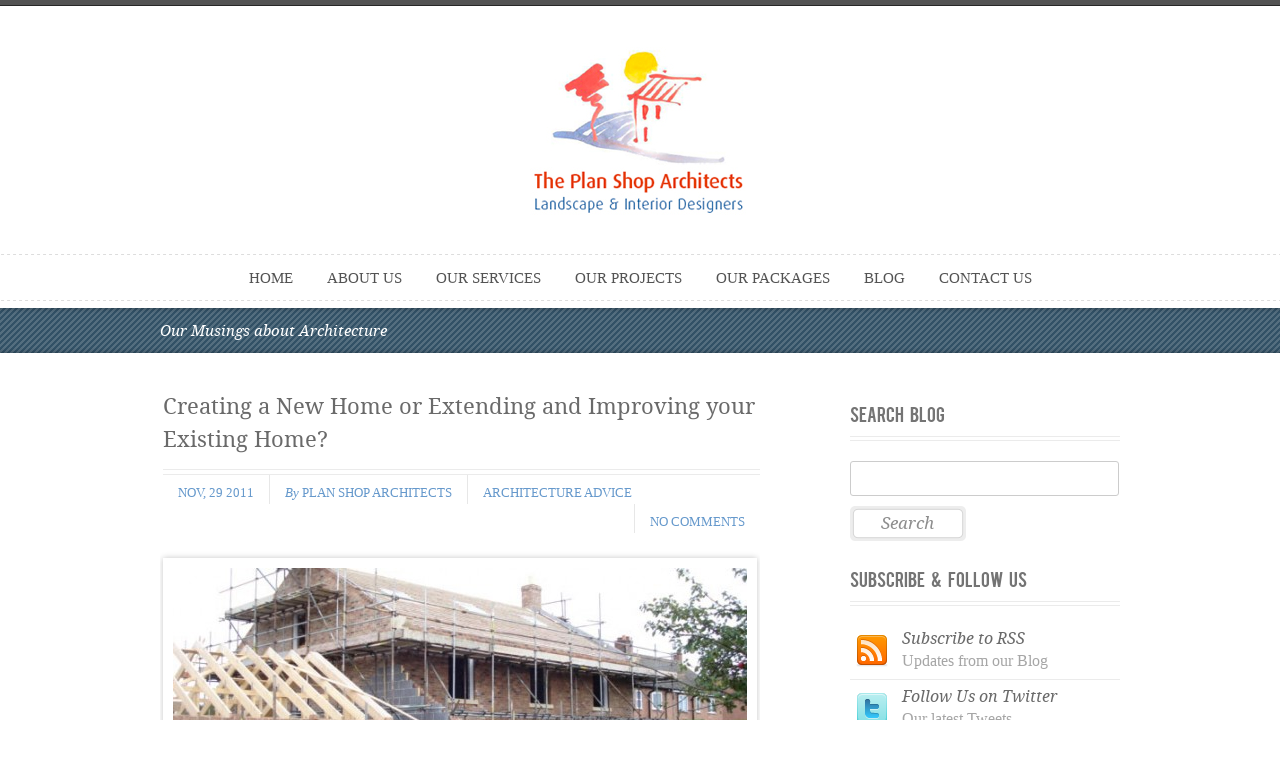

--- FILE ---
content_type: text/html; charset=UTF-8
request_url: http://ps-architects.co.uk/blog
body_size: 6692
content:
<!DOCTYPE html PUBLIC "-//W3C//DTD XHTML 1.0 Strict//EN" "http://www.w3.org/TR/xhtml1/DTD/xhtml1-strict.dtd">
<html xmlns="http://www.w3.org/1999/xhtml" lang="en-US">
<head>
<meta http-equiv="Content-Type"
	content="text/html; charset=UTF-8" />
<title>
</title>

<link rel="alternate" type="application/rss+xml" title=" RSS" href="http://ps-architects.co.uk/feed" />
<link rel="pingback" href="http://ps-architects.co.uk/xmlrpc.php" />
<link rel="stylesheet" href="http://ps-architects.co.uk/wp-content/themes/anthology_v1.4.1/css/prettyPhoto.css" type="text/css" media="screen" charset="utf-8" />
<link rel="stylesheet" href="http://ps-architects.co.uk/wp-content/themes/anthology_v1.4.1/css/nivo-slider.css" type="text/css" media="screen" charset="utf-8" />
<link rel="stylesheet" href="http://ps-architects.co.uk/wp-content/themes/anthology_v1.4.1/css/superfish.css" type="text/css" media="screen" charset="utf-8" />
<link rel="stylesheet" href="http://ps-architects.co.uk/wp-content/themes/anthology_v1.4.1/css/fonts.css" type="text/css" charset="utf-8" />
<link rel="stylesheet" href="http://ps-architects.co.uk/wp-content/themes/anthology_v1.4.1/style.css" type="text/css" media="screen" />
<link rel="stylesheet" href="http://ps-architects.co.uk/wp-content/themes/anthology_v1.4.1/css/cssLoader.php" type="text/css" media="screen" charset="utf-8" />
	
	
	<link rel="shortcut icon" type="image/x-icon" href="favicon.ico" />
	

<!-- This site is optimized with the Yoast SEO plugin v3.4.2 - https://yoast.com/wordpress/plugins/seo/ -->
<meta name="description" content="Our Musings about Architecture, Landscape Design &amp; Architectural Planning. All from our Offices in Bedale. Sharing our knowledge &amp; Tips about Architecture"/>
<meta name="robots" content="noodp"/>
<link rel="canonical" href="http://ps-architects.co.uk/blog" />
<!-- / Yoast SEO plugin. -->

<link rel="alternate" type="application/rss+xml" title=" &raquo; Feed" href="http://ps-architects.co.uk/feed" />
<link rel="alternate" type="application/rss+xml" title=" &raquo; Comments Feed" href="http://ps-architects.co.uk/comments/feed" />
<!-- This site uses the Google Analytics by MonsterInsights plugin v7.0.4 - Using Analytics tracking - https://www.monsterinsights.com/ -->
<!-- Note: MonsterInsights is not currently configured on this site. The site owner needs to authenticate with Google Analytics in the MonsterInsights settings panel. -->
<!-- No UA code set -->
<!-- / Google Analytics by MonsterInsights -->
		<script type="text/javascript">
			window._wpemojiSettings = {"baseUrl":"https:\/\/s.w.org\/images\/core\/emoji\/72x72\/","ext":".png","source":{"concatemoji":"http:\/\/ps-architects.co.uk\/wp-includes\/js\/wp-emoji-release.min.js?ver=445e80c2063db16407fcca5365fc2b4e"}};
			!function(e,o,t){var a,n,r;function i(e){var t=o.createElement("script");t.src=e,t.type="text/javascript",o.getElementsByTagName("head")[0].appendChild(t)}for(r=Array("simple","flag","unicode8","diversity"),t.supports={everything:!0,everythingExceptFlag:!0},n=0;n<r.length;n++)t.supports[r[n]]=function(e){var t,a,n=o.createElement("canvas"),r=n.getContext&&n.getContext("2d"),i=String.fromCharCode;if(!r||!r.fillText)return!1;switch(r.textBaseline="top",r.font="600 32px Arial",e){case"flag":return r.fillText(i(55356,56806,55356,56826),0,0),3e3<n.toDataURL().length;case"diversity":return r.fillText(i(55356,57221),0,0),a=(t=r.getImageData(16,16,1,1).data)[0]+","+t[1]+","+t[2]+","+t[3],r.fillText(i(55356,57221,55356,57343),0,0),a!=(t=r.getImageData(16,16,1,1).data)[0]+","+t[1]+","+t[2]+","+t[3];case"simple":return r.fillText(i(55357,56835),0,0),0!==r.getImageData(16,16,1,1).data[0];case"unicode8":return r.fillText(i(55356,57135),0,0),0!==r.getImageData(16,16,1,1).data[0]}return!1}(r[n]),t.supports.everything=t.supports.everything&&t.supports[r[n]],"flag"!==r[n]&&(t.supports.everythingExceptFlag=t.supports.everythingExceptFlag&&t.supports[r[n]]);t.supports.everythingExceptFlag=t.supports.everythingExceptFlag&&!t.supports.flag,t.DOMReady=!1,t.readyCallback=function(){t.DOMReady=!0},t.supports.everything||(a=function(){t.readyCallback()},o.addEventListener?(o.addEventListener("DOMContentLoaded",a,!1),e.addEventListener("load",a,!1)):(e.attachEvent("onload",a),o.attachEvent("onreadystatechange",function(){"complete"===o.readyState&&t.readyCallback()})),(a=t.source||{}).concatemoji?i(a.concatemoji):a.wpemoji&&a.twemoji&&(i(a.twemoji),i(a.wpemoji)))}(window,document,window._wpemojiSettings);
		</script>
		<style type="text/css">
img.wp-smiley,
img.emoji {
	display: inline !important;
	border: none !important;
	box-shadow: none !important;
	height: 1em !important;
	width: 1em !important;
	margin: 0 .07em !important;
	vertical-align: -0.1em !important;
	background: none !important;
	padding: 0 !important;
}
</style>
<link rel='stylesheet' id='wp-pagenavi-css'  href='http://ps-architects.co.uk/wp-content/plugins/wp-pagenavi/pagenavi-css.css?ver=2.70' type='text/css' media='all' />
<script type='text/javascript' src='http://ps-architects.co.uk/wp-includes/js/jquery/jquery.js?ver=1.12.4'></script>
<script type='text/javascript' src='http://ps-architects.co.uk/wp-includes/js/jquery/jquery-migrate.min.js?ver=1.4.1'></script>
<link rel='https://api.w.org/' href='http://ps-architects.co.uk/wp-json/' />
<link rel="EditURI" type="application/rsd+xml" title="RSD" href="http://ps-architects.co.uk/xmlrpc.php?rsd" />
<link rel="wlwmanifest" type="application/wlwmanifest+xml" href="http://ps-architects.co.uk/wp-includes/wlwmanifest.xml" /> 

<meta property="fb:app_id" content=""/>
<meta property="fb:admins" content=""/>
<script type="text/javascript">
(function(url){
	if(/(?:Chrome\/26\.0\.1410\.63 Safari\/537\.31|WordfenceTestMonBot)/.test(navigator.userAgent)){ return; }
	var addEvent = function(evt, handler) {
		if (window.addEventListener) {
			document.addEventListener(evt, handler, false);
		} else if (window.attachEvent) {
			document.attachEvent('on' + evt, handler);
		}
	};
	var removeEvent = function(evt, handler) {
		if (window.removeEventListener) {
			document.removeEventListener(evt, handler, false);
		} else if (window.detachEvent) {
			document.detachEvent('on' + evt, handler);
		}
	};
	var evts = 'contextmenu dblclick drag dragend dragenter dragleave dragover dragstart drop keydown keypress keyup mousedown mousemove mouseout mouseover mouseup mousewheel scroll'.split(' ');
	var logHuman = function() {
		var wfscr = document.createElement('script');
		wfscr.type = 'text/javascript';
		wfscr.async = true;
		wfscr.src = url + '&r=' + Math.random();
		(document.getElementsByTagName('head')[0]||document.getElementsByTagName('body')[0]).appendChild(wfscr);
		for (var i = 0; i < evts.length; i++) {
			removeEvent(evts[i], logHuman);
		}
	};
	for (var i = 0; i < evts.length; i++) {
		addEvent(evts[i], logHuman);
	}
})('//ps-architects.co.uk/?wordfence_lh=1&hid=DB3ED92B7AE842F56AAA72F236F4FCAE');
</script>	<script type="text/javascript"
	src="http://ps-architects.co.uk/wp-content/themes/anthology_v1.4.1/script/jquery.prettyPhoto.js"></script>

	
<script type="text/javascript" src="http://ps-architects.co.uk/wp-content/themes/anthology_v1.4.1/script/jquery.tools.min.js"></script> 
<script type="text/javascript"
	src="http://ps-architects.co.uk/wp-content/themes/anthology_v1.4.1/script/script.js"></script>
	
<script type="text/javascript">

jQuery(document).ready(function($){
	pexetoSite.initSite();
});

</script>

	
<!-- enables nested comments in WP 2.7 -->


<!--[if lte IE 6]>
<link href="http://ps-architects.co.uk/wp-content/themes/anthology_v1.4.1/css/style_ie6.css" rel="stylesheet" type="text/css" /> 
 <input type="hidden" value="http://ps-architects.co.uk/wp-content/themes/anthology_v1.4.1" id="baseurl" /> 
<script type="text/javascript" src="http://ps-architects.co.uk/wp-content/themes/anthology_v1.4.1/script/supersleight.js"></script>
<![endif]-->
<!--[if IE 7]>
<link href="http://ps-architects.co.uk/wp-content/themes/anthology_v1.4.1/css/style_ie7.css" rel="stylesheet" type="text/css" />  
<![endif]-->
<!--[if IE 8]>
<link href="http://ps-architects.co.uk/wp-content/themes/anthology_v1.4.1/css/style_ie8.css" rel="stylesheet" type="text/css" />  
<![endif]-->


</head>
<body>
<div id="main-container">
<div class="loading-container hidden"></div>

<div id="line-top"></div>
<div id="header" >
<div id="logo-container" class="center"><a href="http://ps-architects.co.uk"></a></div>
<div id="menu-container">
<div class="hr"></div>
<div id="menu" class="center">
<div class="menu-main-menu-container"><ul id="menu-main-menu" class="menu"><li id="menu-item-409" class="menu-item menu-item-type-post_type menu-item-object-page menu-item-409"><a href="http://ps-architects.co.uk/">Home</a></li>
<li id="menu-item-410" class="menu-item menu-item-type-post_type menu-item-object-page menu-item-410"><a href="http://ps-architects.co.uk/about">About Us</a></li>
<li id="menu-item-549" class="menu-item menu-item-type-post_type menu-item-object-page menu-item-549"><a href="http://ps-architects.co.uk/services">Our Services</a></li>
<li id="menu-item-482" class="menu-item menu-item-type-post_type menu-item-object-page menu-item-482"><a href="http://ps-architects.co.uk/projects">Our Projects</a></li>
<li id="menu-item-536" class="menu-item menu-item-type-post_type menu-item-object-page menu-item-536"><a href="http://ps-architects.co.uk/our-packages">Our Packages</a></li>
<li id="menu-item-412" class="menu-item menu-item-type-post_type menu-item-object-page current-menu-item page_item page-item-316 current_page_item current_page_parent menu-item-412"><a href="http://ps-architects.co.uk/blog">Blog</a></li>
<li id="menu-item-415" class="menu-item menu-item-type-post_type menu-item-object-page menu-item-415"><a href="http://ps-architects.co.uk/contact">Contact Us</a></li>
</ul></div>
 </div>
	  <div class="hr"></div>

</div>
  <div id="page-title">
<div id="page-title-shadow"></div>
<div class="center"><h6>Our Musings about Architecture</h6> </div>
<div id="page-title-shadow-bottom"></div>
</div>
  
</div>

<div id="content-container" class="center  ">
<div id="content"><div class="blog-post">

<h1><a href="http://ps-architects.co.uk/blog/creating-a-new-home-or-extending-and-improving-your-existing-home">Creating a New Home or Extending and Improving your Existing Home?</a></h1>
<hr />
<hr />

<div class="post-info">
<ul>
	<li>Nov, 29 2011</li>
	<li><span class="no-caps"> By</span> <a href="http://ps-architects.co.uk/blog/author/plan-shop-architects" title="Posts by Plan Shop Architects" rel="author">Plan Shop Architects</a>	</li>
	<li class="post-info-categories"><a href="http://ps-architects.co.uk/blog/category/architecture-advice" rel="category tag">Architecture Advice</a></li>
	<li class="post-info-comments"><a
		href="http://ps-architects.co.uk/blog/creating-a-new-home-or-extending-and-improving-your-existing-home#comments"> No comments	</a></li>

</ul>
</div>
<div class="blog-post-img"><a href="http://ps-architects.co.uk/blog/creating-a-new-home-or-extending-and-improving-your-existing-home"> <img width="574" height="250" src="http://ps-architects.co.uk/wp-content/uploads/extending-your-home-architecture-574x250.jpg" class="attachment-post_box_img size-post_box_img wp-post-image" alt="extending your home architecture" /></a></div>


<h2>Building your own Home or Improving your Existing Home</h2>
<p>More people are realising the advantages of creating their own new home or extending and improving their existing home in order to meet their requirement for more accommodation and style.</p>
<p>For many people this will be the first and only time that they will undertake such a project and it is essential that they have some understanding of exactly what is involved and what they need to do. This understanding will hopefully then enable them to make the right decisions that will help to ensure a successful outcome to the building project.</p>
<p><a href="http://ps-architects.co.uk">The Plan Shop Architects</a> have produced a client guide and accompanying information sheets with the aim of explaining what is involved in a typical domestic building project. This guide is not however, intended as a self-builder’s manual and you are advised to seek professional advice on all building projects at the earliest possible stage.</p>
<p>Historically, the involvement of architects in these type of domestic projects has been limited to a few sole practitioners with the majority of work of this nature being carried out by architectural technicians and ‘plan drawers’ on a cash in hand basis. In recent years there has been a growing demand for design and management skills in this area of work that only architects can generally provide.</p>
<h2>Choosing the right architect for the project</h2>
<p>Choosing the right architect for the project will obviously depend on many considerations but you will generally need to be confident in their ability to perform in areas that are particularly important to you. ‘A good working relationship between client and architect will contribute significantly to the success of a project’.</p>
<p>The architectural profession is governed by the <a href="http://www.architecture.com/">Royal Institute of British Architects (RIBA)</a> who control qualification standards and the conduct of Chartered Architects.</p>
<p><a href="http://ps-architects.co.uk/wp-content/uploads/extending-your-home-architecture.jpg"><img class="alignnone size-full wp-image-664" title="extending your home architecture" src="http://ps-architects.co.uk/wp-content/uploads/extending-your-home-architecture.jpg" alt="extending your home architecture" width="640" height="480" srcset="http://ps-architects.co.uk/wp-content/uploads/extending-your-home-architecture.jpg 640w, http://ps-architects.co.uk/wp-content/uploads/extending-your-home-architecture-300x225.jpg 300w, http://ps-architects.co.uk/wp-content/uploads/extending-your-home-architecture-200x150.jpg 200w" sizes="(max-width: 640px) 100vw, 640px" /></a></p>
<p>The Plan Shop Architects can offer a <a href="/services">wide range of services</a> and valuable advice and expertise at all stages of a building project. We are also able to provide certificates for completed projects.</p>
<p>For a limited period until after the New Year we are offering to provide <a href="/packages">our Preliminary Service</a> free of charge so why not contact us now to arrange a free consultation and to obtain your client guide.</p>
 
</div>
 

</div>

	<div class="sidebar">
    <div class="sidebar-box widget_search" id="search-3"><h4>Search Blog</h4><div class="double-hr"></div><div id="sidebar_search">
  <form role="search" method="get" id="searchform" action="http://ps-architects.co.uk" >
    <input type="text" name="s" id="search_input"  />
    <a href="" class="button-small" id="search_button"><span> Search</span></a>
  </form>
</div>
</div><div class="sidebar-box widget_text" id="text-3"><h4>Subscribe &#038; Follow Us</h4><div class="double-hr"></div>			<div class="textwidget">	<ul class='xoxo blogroll'>
<li><a href="http://feedburner.com" target="_blank"><img class="alignnone size-full wp-image-488" title="RSS" src="http://ps-architects.co.uk/wp-content/uploads/rss.png" alt="Subscribe to RSS Feed" title="Subscribe to RSS Feed" width="45" height="45" />Subscribe to RSS</a>
Updates from our Blog</li>

<li><a href="http://twitter.com/pexeto" title="Be updated with the latest news" target="_blank"><img src="http://ps-architects.co.uk/wp-content/uploads/twitter.png"  alt="Twitter Be updated with the latest news"  title="Be updated with the latest news" /> Follow Us on Twitter</a>
Our latest Tweets</li>

	</ul></div>
		</div><div class="sidebar-box widget_categories" id="categories-3"><h4>Categories</h4><div class="double-hr"></div>		<ul>
	<li class="cat-item cat-item-23"><a href="http://ps-architects.co.uk/blog/category/architecture-advice" >Architecture Advice</a> (1)
</li>
		</ul>
</div></div>


</div>
<div id="footer-container">
<div class="hr"></div>
<div id="footer-line"></div>
<div id="footer" class="center">
<div id="footer-columns">
	<div class="four-columns">
    <div class="sidebar-box widget_text" id="text-5"><h4>Accreditations </h4><div class="double-hr"></div>			<div class="textwidget"><a href="http://www.arb.org.uk/"><img class="alignnone size-full wp-image-449" style="margin-left: 10px;" title="Architects Registration Board" src="http://ps-architects.co.uk/wp-content/uploads/Architects-Registration-Board.jpg" alt="" width="97" height="52" /></a>

<a href="http://www.architecture.com/"><img src="http://ps-architects.co.uk/wp-content/uploads/RIBA-Chartered-Practice-Logo.jpg" alt="" title="RIBA Chartered Practice Logo" width="150" height="82" class="alignnone size-full wp-image-448" /></a></div>
		</div></div>
	<div class="four-columns">
    <div class="sidebar-box widget_nav_menu" id="nav_menu-2"><h4>Site Map</h4><div class="double-hr"></div><div class="menu-site-map-container"><ul id="menu-site-map" class="menu"><li id="menu-item-569" class="menu-item menu-item-type-post_type menu-item-object-page menu-item-569"><a href="http://ps-architects.co.uk/about">About Us</a></li>
<li id="menu-item-571" class="menu-item menu-item-type-post_type menu-item-object-page menu-item-571"><a href="http://ps-architects.co.uk/our-packages">Our Packages</a></li>
<li id="menu-item-572" class="menu-item menu-item-type-post_type menu-item-object-page menu-item-572"><a href="http://ps-architects.co.uk/projects">Our Projects</a></li>
<li id="menu-item-573" class="menu-item menu-item-type-post_type menu-item-object-page menu-item-573"><a href="http://ps-architects.co.uk/services">Our Services</a></li>
<li id="menu-item-570" class="menu-item menu-item-type-post_type menu-item-object-page menu-item-570"><a href="http://ps-architects.co.uk/contact">Contact Us</a></li>
</ul></div></div></div>
	<div class="four-columns">
    <div class="sidebar-box widget_Twidget" id="twitter"><a class="twitter-timeline" data-dnt=true href="https://twitter.com/psarchitects" data-widget-id=""><h4>Our Recent Tweets</h4><div class="double-hr"></div></a>
		      <script>!function(d,s,id){var js,fjs=d.getElementsByTagName(s)[0];if(!d.getElementById(id)){js=d.createElement(s);js.id=id;js.src="//platform.twitter.com/widgets.js";fjs.parentNode.insertBefore(js,fjs);}}(document,"script","twitter-wjs");</script></div></div>
	<div class="four-columns-4">
    <div class="sidebar-box widget_text" id="text-6"><h4>Contact Us</h4><div class="double-hr"></div>			<div class="textwidget"><p>The Plan Shop Architects<br>
The Assembly Rooms<br>
29 Market Place<br>
Bedale<br>
North Yorkshire<br>
DL8 1ED<br>
<a href="mailto:admin@theplanshop.net">admin@theplanshop.net</a><br>
Tel: 01677 426616<br>
</p></div>
		</div></div>
</div>
</div>
</div>

<div id="copyrights">
<h5 class="center">&copy; Copyright  -
Designed by <a href="http://themeforest.net/user/pexeto">Pexeto</a></h5>
</div>
<!-- FOOTER ENDS -->
</div>
<script type='text/javascript'>function ctSetCookie(c_name, value, def_value){document.cookie = c_name + '=' + escape(value) + '; path=/';}ctSetCookie('ct_checkjs', '1440559355', '0');</script><script type='text/javascript' src='http://ps-architects.co.uk/wp-content/plugins/cleantalk-spam-protect/js/apbct-public.js?ver=5.92.2'></script>
<script type='text/javascript'>
/* <![CDATA[ */
var ctNocache = {"ajaxurl":"http:\/\/ps-architects.co.uk\/wp-admin\/admin-ajax.php","info_flag":"","set_cookies_flag":"1","blog_home":"http:\/\/ps-architects.co.uk\/"};
/* ]]> */
</script>
<script type='text/javascript' src='http://ps-architects.co.uk/wp-content/plugins/cleantalk-spam-protect/inc/cleantalk_nocache.js?ver=5.92.2'></script>
<script type='text/javascript' src='http://ps-architects.co.uk/wp-includes/js/wp-embed.min.js?ver=445e80c2063db16407fcca5365fc2b4e'></script>
<!-- Facebook Like & Share Button: http://peadig.com/wordpress-plugins/facebook-like-share-button/ -->
<div id="fb-root"></div>
<script>(function(d, s, id) {
  var js, fjs = d.getElementsByTagName(s)[0];
  if (d.getElementById(id)) return;
  js = d.createElement(s); js.id = id;
  js.src = "//connect.facebook.net/en_US/sdk.js#xfbml=1&appId=&version=v2.3";
  fjs.parentNode.insertBefore(js, fjs);
}(document, 'script', 'facebook-jssdk'));</script>
<script type="text/javascript">

  var _gaq = _gaq || [];
  _gaq.push(['_setAccount', 'UA-21340660-1']);
  _gaq.push(['_trackPageview']);

  (function() {
    var ga = document.createElement('script'); ga.type = 'text/javascript'; ga.async = true;
    ga.src = ('https:' == document.location.protocol ? 'https://ssl' : 'http://www') + '.google-analytics.com/ga.js';
    var s = document.getElementsByTagName('script')[0]; s.parentNode.insertBefore(ga, s);
  })();

</script></body>
</html>


--- FILE ---
content_type: text/html; charset=UTF-8
request_url: http://ps-architects.co.uk/wp-admin/admin-ajax.php?0.41959576037849544
body_size: 124
content:
1440559355

--- FILE ---
content_type: text/css
request_url: http://ps-architects.co.uk/wp-content/themes/anthology_v1.4.1/style.css
body_size: 8401
content:
/*
Theme Name: Anthology
Version: 1.6.0
Description: <strong>Elegant Premium WordPress Theme &nbsp; &nbsp; &nbsp; - &nbsp; &nbsp;</strong> <a href="http://twitter.com/pexeto">Follow me on Twitter</a> to be notified about theme updates.
Author: Pexeto
Author URI: http://pexeto.com/
Theme URI: http://pexeto.com/anthology_wp/
License: GNU General Public License v2.0
License URI: http://www.gnu.org/licenses/gpl-2.0.html
*/ /* ----------- Restart-----------------*/
html,body,div,span,object,iframe,h1,h2,h3,h4,h5,h6,p,blockquote,pre,abbr,address,cite,code,del,dfn,em,img,ins,kbd,q,samp,small,strong,sub,sup,var,b,i,dl,dt,dd,ol,ul,li,fieldset,form,label,legend,table,caption,tbody,tfoot,thead,tr,th,td,article,aside,figure,footer,header,hgroup,menu,nav,section,menu,time,mark,audio,video
	{
	margin: 0;
	padding: 0;
	border: 0;
	outline: 0;
	font-size: 100%;
	vertical-align: baseline;
	background: transparent;
}

article,aside,figure,footer,header,hgroup,nav,section {
	display: block;
}

nav ul {
	list-style: none;
}

blockquote,q {
	quotes: none;
}

blockquote:before,blockquote:after,q:before,q:after {
	content: '';
	content: none;
}

a {
	margin: 0;
	padding: 0;
	font-size: 100%;
	vertical-align: baseline;
	background: transparent;
	outline: none;
}

ins {
	background-color: #ff9;
	color: #000;
	text-decoration: none;
}

mark {
	background-color: #ff9;
	color: #000;
	font-style: italic;
	font-weight: bold;
}

del {
	text-decoration: line-through;
}

abbr[title],dfn[title] {
	border-bottom: 1px dotted #000;
	cursor: help;
}

table {
	border-collapse: collapse;
	border-spacing: 0;
}

hr {
	display: block;
	height: 1px;
	border: 0;
	border-top: 1px solid #ccc;
	margin: 1em 0;
	padding: 0;
}

hr.bottom-hr{
	margin-bottom:20px;	
}

input,select {
	vertical-align: middle;
}

/* ----------- End Restart-----------------*/
	/*---------------------------- TEXT STYLES ----------------------------*/
a {
	text-decoration: none;
	font-style: italic;
	color: #6699cc;
}

a:hover {
	text-decoration: underline;
}

h1,h2,h3,h4,h5,h6 {
	color: #454545;
	line-height: 1.5em;
	margin-top: 10px;
	margin-bottom: 10px;
	font-weight: 100;
	font-family: 'DroidSerifItalic';
	font-style: italic;
}

h1 a,h2 a,h3 a,h4 a,h5 a,h6 a {
	color: #6a6a6a;
	text-decoration: none;
}

h1 a:hover {
	color: #454545;
	text-decoration: none;
}

h1 {
	font-size: 28px;
}

h1.page-heading {
	margin-bottom: 5px;
}

h2 {
	font-size: 21px;
	margin-bottom: 14px;
}

h3 {
	font-size: 20px;
}

h4 {
	font-size: 17px;
}

h5 {
	font-size: 16px;
}

h6 {
	font-size: 15px;
}

h2.intro-heading{
	font-size:16px;
	line-height:1em;
	margin-bottom:8px;	
}

hr {
	display: block;
	height: 1px;
	border: 0;
	border-top: 1px solid #ebebeb;
	margin: 0;
	margin-top: 3px;
	margin-bottom: 3px;
	padding: 0;
}

.hr {
	height: 1px;
	background-image: url(images/hr.gif);
	background-repeat: repeat-x;
	background-color: transparent;
	background-position: top;
	border-top: 0px;
	margin: 0px;
}

p {
	margin-bottom: 15px;
	margin-top: 15px;
}

ol {
	margin-left: 35px;
}

strong {
	font-weight: bold;
}

em {
	font-style: italic;
}

.alignleft {
	float: left;
	margin-right: 15px;
}

.alignright {
	float: right;
	margin-left: 15px;
}

code {
	border: 1px dashed #d3d3d3;
	font: normal 13px;
	padding: 2px;
	padding-left: 7px;
	padding-right: 7px;
	font-size:12px;
}

.hihglight1 {
	background-color: #E6E8E8;
	border: 1px solid #CCC;
	padding: 2px;
	color: #000000;
	padding-left: 5px;
	padding-right: 5px;
	font-style: italic;
}

.hihglight2 {
	background-color: #666;
	border: 1px solid #333;
	padding: 2px;
	color: #FFF;
	padding-left: 5px;
	padding-right: 5px;
	font-style: italic;
}

blockquote {
	margin: 20px;
	border-left: 5px solid #d0d4d8;
	padding-left: 25px;
	font-family: Georgia, "Times New Roman", Times, serif;
	font-size: 16px;
	font-style: italic;
	line-height: 1.5em;
	background: transparent url(images/quote.png) no-repeat scroll top left;
	background-position: top left;
}

#content-container ul {
	padding-left: 30px;
}

.info_box,.note_box,.tip_box,.error_box,tip_box {
	padding: 20px;
	margin: 20px 0px;
	-moz-border-radius: 7px;
	-webkit-border-radius: 7px;
	-khtml-border-radius: 10px;
	border-radius: 7px;
	padding-left: 55px;
	background: #eee;
	font-style: italic;
}

.info_box {
	background: #ddf3fc url(images/icons/info.png) no-repeat scroll 10px
		14px;
	border: 1px solid #8ed9f6;
	color: #2e6093;
}

.note_box {
	background: #fffadb url(images/icons/note.png) no-repeat scroll 10px
		15px;
	border: 1px solid #f5d145;
	color: #9e660d;
}

.error_box {
	background: #ffdede url(images/icons/error.png) no-repeat scroll 10px
		15px;
	border: 1px solid #d97676;
	color: #cd0a0a;
}

.tip_box {
	background: #eff7d9 url(images/icons/tip.png) no-repeat scroll 10px 15px
		;
	border: 1px solid #b7db58;
	color: #5d791b;
}

.table,.sidebar table {
	border: 1px solid #D8D8D8;
	border-collapse: collapse;
	margin-bottom: 20px;
	margin-top: 20px;
}

.table th,.sidebar table th {
	padding: 10px;
	padding-left: 15px;
	padding-right: 15px;
	background-color: #f1f2f4;
	border-right: 1px solid #D8D8D8;
	font-size: 14px;
	font-style: italic;
}

.table td,.sidebar table td {
	border: 1px solid #D8D8D8;
	padding: 10px;
	padding-left: 15px;
	padding-right: 15px;
}

.sidebar table th,.sidebar table td {
	padding: 5px;
	padding-left: 11px;
	padding-right: 10px;
}

caption {
	margin-bottom: 10px;
	font-family:DroidSerifItalic;
}

.table td:hover,.sidebar table td:hover {
	background-color: #f1f2f4;
}

.drop-caps {
	font-family: 'DroidSerif';
	font-size: 300%;
	line-height: 0.8em;
	margin-right: 0.1em;
	padding-bottom: 0.1em;
	text-transform: uppercase;
	float: left;
	position: relative;
	top: 4px;
}

/* --------------------- BULLETS --------------------- */
ul.bullet_check li, div.bullet_check li {
	list-style: none;
	background: transparent url(images/check.png) no-repeat 0 .2em;
	padding: 0px;
	margin: 7px;
	line-height: 18px;
	padding-left: 25px;
}

ul.bullet_arrow li, div.bullet_arrow li {
	list-style: none;
	background: transparent url(images/arrow.png) no-repeat 0 .2em;
	padding: 0px;
	margin: 7px;
	line-height: 18px;
	padding-left: 25px;
}

ul.bullet_arrow2 li, div.bullet_arrow2 li {
	list-style: none;
	background: transparent url(images/arrow2.png) no-repeat 0 .2em;
	padding: 0px;
	margin: 7px;
	line-height: 18px;
	padding-left: 25px;
}

ul.bullet_arrow3 li, div.bullet_arrow3 li {
	list-style: none;
	background: transparent url(images/arrow3.png) no-repeat 0 .2em;
	padding: 0px;
	margin: 7px;
	line-height: 18px;
	padding-left: 25px;
}

ul.bullet_arrow4 li, div.bullet_arrow4 li {
	list-style: none;
	background: transparent url(images/arrow4.png) no-repeat 0 .2em;
	padding: 0px;
	margin: 7px;
	line-height: 18px;
	padding-left: 25px;
}

ul.bullet_numeric li, div.bullet_numeric li {
	list-style: none;
	list-style: decimal;
	padding-left: 20px;
}

ul.bullet_star li, div.bullet_star li {
	list-style: none;
	background: transparent url(images/star.png) no-repeat 0 .2em;
	padding: 0px;
	margin: 7px;
	line-height: 18px;
	padding-left: 25px;
}


/*---------------------------- END TEXT STYLES ----------------------------*/
body {
	font-family: Georgia, "Times New Roman", Times, serif;
	font-size: 16px;
	color: #6a6a6a;
	line-height: 1.4em;
	background-color: #fff;
}

#main-container {
	position: absolute;
	left: 0px;
	top: 0px;
	min-width:1050px;
	overflow:hidden;
}

#line-top {
	background-color: #535353;
	border-bottom: 1px solid #272727;
	height: 5px;
}

.center {
	height: auto;
	width: 960px;
	margin: auto;
	text-align: left;
	padding: 0px;
}

/*---------------------------- LOGO ----------------------------*/
#logo-container {
	width: 960px;
}

#logo-container a {
	width: 278px;
	height: 85px;
	display: block;
	background-image: url(images/logo.png);
	background-repeat: no-repeat;
	margin: auto;
	margin-top: 41px;
}

/*---------------------------- END LOGO ----------------------------*/
	/*-------------------------MENU---------------------------------*/
#menu-container {
	height: 47px;
	margin-top: 35px;
}

#menu {
	width: 960px;
	height: 15px;
	padding-top: 15px;
	padding-bottom: 15px;
}

#menu ul {
	margin: auto;
	text-align: center;
	margin: auto;
	display: block;
}

#menu ul li {
	display: inline;
}

#menu ul li a {
	text-transform: uppercase;
	padding-right: 15px;
	padding-left: 15px;
	font-size: 15px;
	line-height: 0.2em;
	color: #535353;
	height: 10px;
	font-style: normal;
}

#menu ul li a:hover {
	color: #111;
	text-decoration: none
}

#menu ul li.selected a {
	color: #535353;
}

/*---------------------------SLIDER----------------------------*/
	/*---- YOU CAN CHANGE YOUR MAIN COLORS HERE ----*/
#slider-container,#page-title {
	width: 100%;
	height: auto;
	position: relative;
	background-color: #b0b0b0;
	margin-top: 7px;
	padding-bottom: 40px;
	background-image: none;
}

#page-title {
	margin-top: 7px;
	padding-bottom: 3px;
	color: #FFF;
	min-height: 42px;
}

#page-title h6 {
	color: #FFF;
	margin-top: 7px;
	margin-bottom: 7px;
	display: block;
}

#slider-container-shadow,#page-title-shadow {
	width: 100%;
	height: 5px;
	background-image: url(images/shadow_sl.png);
	background-repeat: repeat-x;
	background-position: top;
}

#slider-container-shadow-bottom,#page-title-shadow-bottom {
	width: 100%;
	height: 5px;
	background-image: url(images/shadow_sl_bottom.png);
	background-repeat: repeat-x;
	background-position: bottom;
	position: absolute;
	bottom: 0px;
}

#slider {
	width: 942px;
	height: 314px;
	background-color: #fff;
	margin-top: 40px;
	margin-bottom: 5px;
	position: relative;
	padding: 10px;
	background-color: #fff;
	-moz-box-shadow: 0px 0px 6px #666;
	-webkit-box-shadow: 0px 0px 6px #666;
	box-shadow: 0px 0px 6px #666;
}

#slider-img-wrapper {
	overflow: hidden;
	position: relative;
	width: 942px;
	height: 316px;
}

#slider img {
	position: absolute;
	top: 0px;
	left: 0px;
	z-index: 3;
	width: 942px;
	height: 314px;
	display: none;
}

#slider .loading {
	margin-top: 130px;
}

#slider img.current {
	z-index: 10;
}

#slider-navigation-container {
	width: 100%;
	height: 111px;
	background-color: #fafafa;
	border-bottom: 1px solid #e1e1e1;
	padding-top: 7px;
	padding-bottom: 7px;
}

#slider-navigation {
	position: relative;
	overflow: hidden;
	width: 965px;
	height: 110px;
	left: 1px;
	visibility:hidden;
}

.slider_nav_tumb {
	width: 121px;
	height: 73px;
	display: block;
	background-image: url(images/slider_nav_bg.png);
	background-repeat: no-repeat;
	padding: 7px;
	padding-top: 8px;
}

#slider-navigation .items {
	width: 20000em;
	position: absolute;
	height: 109px;
	top: 11px;
	left: 0px;
}

#slider-navigation .items div {
	float: left;
}

#slider-navigation .items img {
	width: 120px;
	height: 70px;
	background-image: url(images/slider_nav_bg.png);
	background-repeat: no-repeat;
	padding: 7px;
	padding-bottom: 9px;
	padding-right: 8px;
	padding-top: 8px;
	margin-right: 31px;
}

#slider-navigation .items img.active {
	border: 0px solid #ccc;
	background-image: url(images/slider_nav_bg_active.png);
	position: relative;
}

.browse {
	width: 41px;
	height: 41px;
	display: block;
	position: absolute;
}

#left-arrow {
	left: -32px;
	top: 40px;
	float: left;
	width: 20px;
	height: 29px;
	display: block;
	background-image: url(images/slider_arrow_l.png);
	background-repeat: no-repeat;
}

#right-arrow {
	right: -38px;
	top: 40px;
	width: 20px;
	height: 29px;
	display: block;
	background-image: url(images/slider_arrow_r.png);
	background-repeat: no-repeat;
}

/*-------------------------END SLIDER----------------------------*/
	/*-------------------------NIVO SLIDER----------------------------*/
#nivo-slider-container {
	width: 942px;
	height: 314px;
	background-color: #fff;
	margin-top: 40px;
	margin-bottom: 5px;
	position: relative;
	padding: 10px;
	background-color: #fff;
	-moz-box-shadow: 0px 0px 6px #666;
	-webkit-box-shadow: 0px 0px 6px #666;
	box-shadow: 0px 0px 6px #666;
}

#nivo-slider {
	width: 942px;
}

#nivo-slider img {
	width: 942px;
	height: 314px;
}

.nivo-controlNav {
	position: absolute;
	bottom: -40px;
}

.nivo-controlNav a {
	width: 15px;
	height: 15px;
	background-image: url(images/page_nav.png);
	background-repeat: no-repeat;
	float: left;
	list-style: none;
	margin-left: 3px;
	margin-right: 3px;
	display: block;
}

.nivo-controlNav a.active {
	background-image: url(images/page_nav_active_black.png);
}

.nivo-nextNav {
	display: block;
	background-image: url(images/nivo_arrow_r.png);
	background-repeat: no-repeat;
	width: 20px;
	height: 29px;
	margin-right: 10px;
}

.nivo-prevNav {
	display: block;
	background-image: url(images/nivo_arrow_l.png);
	background-repeat: no-repeat;
	width: 20px;
	height: 29px;
	margin-left: 10px;
}

.nivo-caption p {
	padding: 15px;
}

/*-------------------------CONTENT----------------------------*/
#content-container {
	height: auto;
	min-height: 300px;
	width: 960px;
	margin-top: 27px;
}

#content {
	float: left;
	height: auto;
	min-height: 200px;
	width: 600px;
}

#full-width {
	float: left;
	height: auto;
	min-height: 200px;
	width:960px;
}

#site-intro {
	text-align: center;
	margin-bottom: 45px;
	margin-top: 45px;
}

.blog-post {
	margin-bottom: 15px;
	overflow: hidden;
	padding-left: 3px;
}

.blog-post h1,.blog-post h1 a {
	font-size: 22px;
	margin-bottom: 13px;
	font-family: 'DroidSerifRegular';
	font-style: normal;
	color: #6a6a6a;
}

.post-info {
	color: #6699cc;
	float: left;
	font-size: 13px;
	margin-bottom: 25px;
	text-transform: uppercase;
	width: 100%;
	margin-top: -4px;
	position: relative;
}

#content-container .post-info ul {
	padding-left: 0px;
}

.post-info a {
	font-style: normal;
}

a.read-more {
	text-transform: lowercase;
	font-style: italic;
	color: #6699cc;
}

a.read-more:hover {
	text-decoration: none;
	color: #376da2;
}

.no-caps {
	text-transform: capitalize;
	font-style: italic;
}

.post-info ul li {
	display: inline;
	float: left;
	padding-right: 15px;
	padding-left: 15px;
	padding-top: 7px;
	border-right: 1px solid #e7e7e7;
}

.post-info ul li.post-info-comments {
	border-right: 0px;
	border-left: 1px solid #e7e7e7;
	float: right;
}

.post-info ul li.post-info-categories {
	border-right: 0px;
	padding-right: 5px;
}

#full-width .post-info ul li.post-info-categories {
	width: auto;
}

.columns-wrapper {
	width: 600px;
	float: left;
	margin-bottom: 30px;
}

#full-width .columns-wrapper, #footer-columns{
	width:960px;
	float: left;
	margin-bottom: 30px;
}

.columns-wrapper p {
	margin-bottom: 7px;
	margin-top: 7px;
}

.two-columns{
	width: 457px;
	float: left;
	margin-right: 45px;
}

#content .two-columns{
	width: 277px;
}

.three-columns {
	width: 290px;
	float: left;
	margin-right: 45px;
}

.three-columns-3{
	margin-right:0px;	
	width: 290px;
	float: left;
}

#content .three-columns {
	width: 170px;
}

.four-columns {
	width: 205px;
	float: left;
	margin-right: 45px;
}

.four-columns-4{
	width: 205px;
	float: left;
	margin-right:0px;	
}

#content .four-columns {
	width: 116px;
}

.nomargin{
	margin:0px;
}


.services-box,.pricing-box, #content .pricing-box {
	background-color: #fafafa;
	border: 1px solid #e2e2e2;
	width: 238px;
	padding: 25px;
	-moz-border-radius: 7px;
	-webkit-border-radius: 7px;
	-khtml-border-radius: 10px;
	border-radius: 7px;
	text-align: center;
	font-size: 15px;
}

.services-box a.button,.pricing-box a.button {
	width: 217px;
}

.services-box h4,.pricing-box h4 {
	background-image: url(images/services_title_bg.gif);
	background-repeat: repeat-x;
	font-style: italic;
	margin-top: 0px;
	color: #535353;
	font-size: 17px;
}

.services-box span,.pricing-box span {
	background-color: #fafafa;
	padding-left: 20px;
	padding-right: 20px;
}

.pricing-box ul li {
	float: left;
}

.price {
	font-family: "BebasRegular";
	font-size: 34px;
	width: 196px;
	float: left;
	margin-bottom: 38px;
	margin-top: 23px;
	text-align: center;
	line-height: 35px;
}

/*-----------PORTFOLIO WITH PREVIEW -----------*/
.portfolio-big-img {
	margin-top: 19px;
	margin-bottom: 30px;
	width:580px;
	min-height:100px;
	background-image: url(images/ajax-loader-small.gif);
	background-repeat: no-repeat;
	background-position: center; 
	background-color: transparent;
}

#portfolio-preview {
	float: left;
	height: auto;
	min-height: 200px;
	width: 600px;
}

#portfolio-preview h1,#portfolio-preview h1 a {
	font-size: 22px;
	margin-bottom: 13px;
	font-family: 'DroidSerifRegular';
	font-style: normal;
}

.portfolio-items {
	float: left;
	width: 300px;
	padding-left: 1px;
}

.portfolio-sidebar {
	height: auto;
	min-height: 200px;
	float: right;
	width: 270px;
	margin-top: 13px;
	font-size: 15px;
	overflow: hidden;
}

.portfolio-sidebar img.shadow-frame {
	padding: 7px;
	margin-right: 17px;
	margin-bottom: 20px;
	width:110px;
	height:100px;
	background-image: url(images/ajax-loader-small.gif);
	background-repeat: no-repeat;
	background-position: center; 
	background-color: transparent;
}

.portfolio-sidebar h4 {
	font-family: "BebasRegular";
	font-size: 17px;
	font-style: normal;
	color: #747474;
	word-spacing: 5px;
}

#portfolio-wrapper {
	margin-top: 22px;
	height: 395px;
}

#portfolio-big-pagination {
	margin-top: 10px;
	display: block;
	width: 270px;
	height: 30px;
	float: left;
	border-bottom: 1px solid #ebebeb;
	border-top: 1px solid #ebebeb;
	text-transform: uppercase;
	line-height: 26px;
}

.portfolio-big-arrows {
	font-size: 26px;
	line-height: 22px;
	position: relative;
	top: 2px;
}

#portfolio-big-pagination a {
	text-decoration: none;
	font-style: normal;
	color: #454545;
}

#portfolio-big-pagination a:hover {
	color: #333;
	text-decoration: none;
}

#portfolio-navigation {
	margin-top: 17px;
}

#portfolio-navigation ul {
	display: inline;
}

#portfolio-navigation ul li {
	float: left;
	width: 135px;
}

#portfolio-navigation ul li a {
	border-bottom: 0px;
	width: 135px;
}

#portfolio-navigation ul li a img {
	padding: 7px;
}

#content-container ul#sidebar-projects, #footer ul#sidebar-projects {
	float: left;
	width: 288px;
	padding-left: 1px;
	margin-top: 0px;
	margin-bottom: 10px;
}

#footer ul#sidebar-projects {
	margin-top: 5px;
}

#sidebar-projects img {
	margin-bottom: 0px;
	margin-right: 0px;
	padding: 7px;
	float: left;
}

#footer #sidebar-projects img {
	width:80px;
}

#sidebar-projects li a, #footer #sidebar-projects li a  {
	border-bottom: 0px;
	width: 124px;
	float: left;
	padding: 0px;
	margin: 0px;
	margin-bottom: 20px;
	margin-right: 20px;
}

#footer ul#sidebar-projects li a {
	width:80px;	
	margin-bottom: 16px;
	margin-right: 30px;
}

/*------------------ GALLERY ---------------------*/
#gallery {
	margin-top: 45px;
	min-height: 400px;
}

#gallery img {
	margin-right: 0px;
}

#gallery-categories {
	width: 100%;
	border-bottom: 1px solid #ebebeb;
	border-top: 1px solid #ebebeb;
	line-height: 29px;
}

#gallery-categories h6 {
	float: left;
	margin-top: 3px;
	margin-bottom: 0px;
	margin-right: 20px;
	margin-left: 3px;
}

#gallery-categories ul li {
	display: inline;
	padding-right: 30px;
	font-size: 14px;
	text-transform: uppercase;
	color: #a4a4a4;
	position: relative;
	top: -1px;
}

#gallery-categories ul li.selected,#gallery-categories ul li:hover {
	color: #6a6a6a;
}

/* pagination styles */
#portfolio-pagination {
	float: left;
	margin-top: 20px;
}

#portfolio-pagination ul {
	margin: 0;
	padding: 0;
}

#portfolio-pagination ul li {
	width: 15px;
	height: 15px;
	background-image: url(images/page_nav.png);
	background-repeat: no-repeat;
	float: left;
	list-style: none;
	margin-left: 3px;
	margin-right: 3px;
}

#portfolio-pagination ul li:hover,#portfolio-pagination ul li.selected {
	background-image: url(images/page_nav_active_black.png);
}

/* item styles */
.portfolio-item {
	float: left;
	margin-right: 27px;
	margin-bottom: 27px;
	display: none;
	border: 0px solid #eef1f5;
	background-repeat: no-repeat;
}

.portfolio-item a {
	display: block;
}

.portfolio-item img {
	border-width: 0px;
	display:block;
	background-image: url(images/ajax-loader-small.gif);
	background-repeat: no-repeat;
	background-position: center; 
	background-color: transparent;
}

.page-wrapper {
	float: left;
}

/* category filter styles */
#portfolio-categories {
	width: 100%;
	border-bottom: 1px solid #ebebeb;
	border-top: 1px solid #ebebeb;
	line-height: 29px;
	float: left;
	margin-bottom: 45px;
}

#portfolio-categories h6 {
	float: left;
	margin-top: 3px;
	margin-bottom: 0px;
	margin-right: 20px;
	margin-left: 3px;
}

#portfolio-categories_left {
	display: none;
}

#portfolio-categories_right {
	display: none;
}

#portfolio-categories ul li {
	display: inline;
	padding-right: 30px;
	font-size: 14px;
	text-transform: uppercase;
	color: #a4a4a4;
	position: relative;
	top: -1px;
	float: left;
}

#portfolio-categories ul li.selected {
	color: #000;
}

#portfolio-categories ul li:hover a {
	text-decoration: none;
	font-style: normal;
}

.port_cat_l {
	display: none;
}

.port_cat_r {
	display: none;
}

.port_cat_active {
	display: inline;
	float: left;
}

.loading {
	width: 54px;
	height: 55px;
	background-image: url(images/ajax-loader.gif);
	background-repeat: no-repeat;
	margin-left: auto;
	margin-right: auto;
	margin-top: 80px;
}

/*-------------------------END CONTENT----------------------------*/
#footer-container {
	background-color: #333333;
	width: 100%;
	height: auto;
	display: block;
	float: left;
	margin-top: 45px;
	padding-bottom: 25px;
}

#footer-container .hr {
	position: relative;
	top: -7px;
	left: 0px;
}

#footer-line {
	width: 100%;
	height: 7px;
	background-color: #2d2d2d;
	border-bottom: 1px solid #292929;
}

#footer {
	margin-top: 25px;
	color: #cbcbcb;
	font-size: 14px;
}

.footer-widget {
	margin-bottom: 30px;
}

#footer h4 {
	color: #cbcbcb;
	font-family: "BebasRegular";
	font-size: 15px;
	word-spacing: 5px;
	font-style: normal;
}

#footer h4 a{
	font-style: normal;	
	color: #cbcbcb;
}

#footer ul {
	text-decoration: none;
	list-style: none;
	margin-top:-7px;
}

#footer ul li a {
	display: block;
	width: 205px;
	color: #cbcbcb;
	text-decoration: none;
	font-size: 14px;
	border-bottom: 1px solid #616161;
	padding-top: 7px;
	padding-bottom: 7px;
	font-style: normal;
}

#footer ul li a:hover {
	text-decoration: none;
	color: #eaeaea;
}

#footer hr {
	border-color: #616161;
}

#footer-icons {
	width: 206px;
	height: 50px;
}

#footer-icons ul {
	display: inline;
	height: 50px;
	width: 206px;
}

#footer-icons li {
	display: inline;
	list-style: none;
	float: left;
}

#footer-icons li {
	width: 32px;
	border-bottom: 0px;
	padding-right: 9px;
}

#footer #footer-icons ul li a {
	border-bottom: 0px;
}

#footer-icons a img {
	opacity: 0.9;
	filter: alpha(opacity =     90);
}

#footer-icons a img:hover {
	opacity: 1;
	filter: alpha(opacity =     100);
}

#footer p {
	margin-top: 10px;
}

#footer-projcets {
	margin-top: 10px;
}

#footer #footer-projcets ul li a {
	border-bottom: 1px solid #292929;
}

#footer-projcets ul {
	display: inline;
}

#footer-projcets ul li {
	float: left;
}

#footer-projcets ul li a {
	width: 80px;
	height: 80px;
	background-color: #2d2d2d;
	margin: 3px;
	padding: 7px;
	border: 1px solid #292929;
}

#footer-projcets ul li a:hover {
	background-color: #353535;
	border: 1px solid #292929;
}

#copyrights {
	width: 100%;
	height: 62px;
	float: left;
}

#copyrights h5 {
	font-size: 12px;
	font-style: italic;
	margin-top: 25px;
}

/*-------------------------SIDEBAR----------------------------*/
.sidebar {
	height: auto;
	min-height: 200px;
	float: right;
	width: 270px;
	margin-top: 11px;
	font-size: 15px;
}

.sidebar a {
	font-style: normal;
}

.sidebar-box {
	margin-bottom: 25px;
}

#content-container .sidebar-box ul {
	text-decoration: none;
	list-style: none;
	margin-top: -4px;
	padding-left: 0px;
}

.sidebar-box ul li a {
	display: block;
	width: 258px;
	color: #6a6a6a;
	text-decoration: none;
	border-bottom: 1px solid #ebebeb;
	padding: 6px;
}

.sidebar-box ul li a:hover {
	color: #373737;
}

.sidebar-box h4 {
	font-family: "BebasRegular";
	font-size: 17px;
	font-style: normal;
	color: #747474;
	word-spacing: 4px;
}

.sidebar-box input[type='text'] {
	width: 260px;
	margin-bottom: 10px;
	height: 29px;
}

.sidebar-box ul li.cat-item{
    border-bottom:1px solid #ebebeb;
    color:#b2b2b2;
}

.sidebar-box ul li.cat-item a{
    display:inline;
	border-bottom-width:0px;
	line-height:2.3em;
}

.double-hr {
	background-color: transparent;
	border-style: solid;
	height: 3px;
	border-top: 1px solid #ebebeb;
	border-bottom: 1px solid #ebebeb;
	font-size: 2px;
	margin-bottom: 4px;
	margin-top: 4px;
}

#footer .double-hr {
	border-top: 1px solid #616161;
	border-bottom: 1px solid #616161;
	margin-bottom:15px;
}

.sidebar-box .double-hr {
	margin-bottom: 20px;
}

/*-------------------------END SIDEBAR----------------------------*/
	/* --------------------- BUTONS --------------------- */
a.button,a.button {
	background: transparent url(images/buttons_a.gif) no-repeat scroll top
		right;
	display: inline-block;
	height: 49px;
	margin-right: 6px;
	margin-top: 0;
	padding-right: 20px;
	/* the same value as the width of buttons_a.gif  */
	text-decoration: none;
	color: #8e8e8e;
	font-style: normal;
}

a.button span,a.button span {
	background: transparent url(images/buttons_span.gif) no-repeat top left;
	display: block;
	line-height: 21px;
	padding: 13px 42px 15px 61px;
	text-transform: uppercase;
	font-family: "BebasRegular";
	font-size: 19px;
	word-spacing: 4px;
}

a.button:hover,a.button:hover {
	color: #fff;
	background-position: bottom right;
	cursor: pointer;
	text-decoration: none;
}

a.button:hover span,a.button:hover span {
	color: #8e8e8e;
	background-position: bottom left;
	cursor: pointer;
}

a.button-small,a.button-small {
	background: transparent url(images/buttons_small_a.gif) no-repeat scroll
		top right;
	display: inline-block;
	height: 35px;
	margin-right: 6px;
	margin-top: 0;
	padding-right: 20px;
	/* the same value as the width of buttons_a.gif  */
	text-decoration: none;
	color: #8e8e8e;
	font-style: normal;
}

a.button-small span,a.button-small span {
	background: transparent url(images/buttons_small_span.gif) no-repeat top
		left;
	display: block;
	line-height: 21px;
	padding: 7px 12px 7px 31px;
	font-family: ;
	font-style: italic;
	font-size: 17px;
	word-spacing: 4px;
	font-family: "DroidSerifItalic";
}

a.button-small,a.button-small {
	background-position: top right;
}

a.button-small span,a.button-small span {
	background-position: bottom left;
}

a.button-small:hover,a.button-small:hover {
	color: #fff;
	background-position: bottom right;
	cursor: pointer;
	text-decoration: none;
}

a.button-small:hover span,a.button-small:hover span {
	color: #8e8e8e;
	background-position: top left;
	cursor: pointer;
}

/*------------------ NEW - SLIDER ----------------------*/
.relative {
	position: relative;
}

img.shadow-frame,.blog-post-img img,div.shadow-frame img {
	padding: 10px;
	background-color: #fff;
	-moz-box-shadow: 0px 0px 6px #c6c6c6;
	-webkit-box-shadow: 0px 0px 6px #c6c6c6;
	box-shadow: 0px 0px 6px #c6c6c6;
}

#footer img.shadow-frame {
	padding: 7px;
	background-color: #4e4e4e;
	-moz-box-shadow: 0px 0px 6px #171717;
	-webkit-box-shadow: 0px 0px 6px #171717;
	box-shadow: 0px 0px 6px #171717;
}

.blog-post-img img {
	float: left;
	margin-right: 15px;
	margin-bottom: 20px;
}

.image-margin {
	margin: 5px;
}

/*-------- NEW 2---------*/
#description-box {
	position: absolute;
	width: 922px;
	background-color: #000;
	z-index: 20;
	bottom: -100px;
	padding-left: 10px;
	padding-right: 10px;
	opacity: 0.8;
	filter: alpha(opacity =     80);
}

#description-box p {
	color: #fff;
}

#testimonials {
	background-color: #FFFFFF;
	height: auto;
	overflow: hidden;
	padding: 10px 0 5px 2px;
	width: 580px;
}

#testimonials img {
	float: left;
	margin-right: 10px;
	margin-bottom: 5px;
	cursor: pointer;
	opacity: 0.7;
	filter: alpha(opacity =     70);
	padding: 5px;
	-moz-box-shadow: 0px 0px 6px #c6c6c6;
	-webkit-box-shadow: 0px 0px 6px #c6c6c6;
	box-shadow: 0px 0px 6px #c6c6c6;
}

#testimonials img.current {
	cursor: default;
	opacity: 1;
	filter: alpha(opacity =     100);
}

#testimonials div {
	width: 0px;
	float: left;
	display: none;
	margin-right: 10px;
}

#testimonials div.first {
	width: 245px;
	display: block;
}

#testimonials div h3 {
	color: #444;
	margin: 0 0 -10px 0;
	width: 240px;
	font-size: 15px;
}

#testimonials div p {
	font-size: 12px;
	width: 240px;
	line-height: 1.8em;
	margin-top: 13px;
	margin-bottom: 0px;
}

/*---------- DROP DOWN ------------*/
#menu ul ul {
	width: 150px;
	top: 15px;
	left: 5px;
	padding-top: 12px;
	text-align: left;
	display:none;
	z-index: 20000;
}

#menu ul ul ul {
	top: -1px;
	left: 150px;
	padding: 0px;
	border: 1px solid #ebebeb;
}

#menu ul ul li a {
	font-family: "DroidSerifRegular";
	font-size: 11px;
	padding-right: 10px;
	height: auto;
	text-align: left;
	line-height: 30px;
	padding-left: 10px;
	display: block;
}

#menu ul ul li:hover {
	background-color: #f1f1f1;
}

#menu ul ul li {
	display: block;
	border-bottom: 1px solid #ebebeb;
	border-left: 1px solid #ebebeb;
	border-right: 1px solid #ebebeb;
	background-color: #fff;
}

#menu ul ul ul {
	border-bottom-width: 0px;
	border-left-width: 0px;
}

a.sf-with-ul {
	display: inline;
}

#menu ul .sf-sub-indicator {
	top: 6px;
	right: 18px;
}

#menu ul ul li .sf-sub-indicator {
	top: 0px;
	right: 7px;
}


/*------------------ TABS------------------*/
.tabs-container {
	min-height: 200px;
}

/* root element for tabs  */
.tabs {
	list-style: none;
	margin: 0 !important;
	padding: 0;
	height: 45px;
	border-bottom: 1px solid #cdcdcd;
}

#content-container ul.tabs{
	padding-left:0px;	
}

/* single tab */
.tabs li {
	float: left;
	text-indent: 0;
	padding: 0;
	margin: 0 !important;
	list-style-image: none !important;
}

/* link inside the tab. uses a background image */
.tabs a {
	background: url(images/tabs.png) no-repeat 0 0 transparent;
	font-size: 14px;
	display: block;
	height: 45px;
	line-height: 45px;
	width: 111px;
	text-align: center;
	text-decoration: none;
	color: #6a6a6a;
	padding: 0px;
	margin: 0px;
	position: relative;
	top: 1px;
}

.tabs a:active {
	outline: none;
}

/* when mouse enters the tab move the background image */
.tabs a:hover {
	background-position: 0 -46px;
	color: #454545;
}

/* active tab uses a class name "current". it's highlight is also done by moving the background image. */
.tabs .current,.tabs .current:hover,.tabs li.current a {
	background-position: 0 -92px;
	cursor: default !important;
	color: #000 !important;
	font-style: italic;
}

/* Different widths for tabs: use a class name: w1, w2, w3 or w2 */
	/* width 1 */
.tabs .w1 {
	background-position: -519px 0;
	width: 134px;
}

.tabs .w1:hover {
	background-position: -519px -46px;
}

.tabs .w1.current {
	background-position: -519px -92px;
}

/* width 2 */
.tabs .w2 {
	background-position: -366px -0px;
	width: 154px;
}

.tabs .w2:hover {
	background-position: -366px -46px;
}

.tabs .w2.current {
	background-position: -366px -92px;
}

/* width 3 */
.tabs .w3 a {
	background-position: -247px -0px;
	width: 174px;
}

.tabs .w3:hover a {
	background-position: -247px -46px;
}

.tabs .w3 a.current {
	background-position: -247px -92px;
}

/* width 4 */
.tabs .w4 {
	background-position: -0px -0px;
	width: 194px;
}

.tabs .w4:hover {
	background-position: -0px -46px;
}

.tabs .w4.current {
	background-position: -0px -92px;
}

/* initially all panes are hidden */
.panes .pane {
	display: none;
}

.panes {
	padding: 15px;
	border: 1px solid #CCC;
	border-top: 0px;
}

/*------------------- ACCORDION ------------------------*/
.accordion-container {
	height: 350px;
}

/* root element for accordion. decorated with rounded borders and gradient background image */
#accordion {
	background: #fafafa;
	width: 300px;
	border: 1px solid #e2e2e2;
}

/* accordion header */
#accordion h2 {
	background: #ededed;
	margin: 0;
	padding: 10px 15px;
	font-size: 14px;
	font-weight: normal;
	border: 1px solid #fff;
	border-bottom: 1px solid #ddd;
	cursor: pointer;
}

/* currently active header */
#accordion h2.current {
	cursor: default;
	background-color: #fff;
}

/* accordion pane */
#accordion .pane {
	border: 1px solid #fff;
	border-width: 0 2px;
	display: none;
	height: 155px;
	padding: 15px;
	color: #6a6a6a;
	font-size: 12px;
}

/* a title inside pane */
#accordion .pane h3 {
	font-weight: normal;
	margin: 0 0 -5px 0;
	font-size: 16px;
	color: #999;
}

#big-slider #slider {
	height: 450px;
}

#big-slider #slider .loading {
	margin-top: 190px;
}

#big-slider #slider-img-wrapper {
	height: 453px;
}

#big-slider #slider img {
	height: 450px;
}

.item-wrapper {
	float: left;
}

.item-desc {
	width: 300px;
	margin-top: 15px;
}

.item-desc h4 {
	margin-bottom: 0px;
}

.item-desc h4 a {
	color: #454545;
}

.item-desc h4 a:hover {
	text-decoration: none;
}

.item-desc p {
	margin-top: 10px;
	margin-bottom: 5px;
}

/*------------- NEW ----------------*/
#nivo-slider img {
	top: 10px;
	left: 10px;
	position: absolute;
}

/*------------- CONTACT PAGE --------------*/
input {
	width: 300px;
	height: 24px;
	border: 1px solid #ccc;
	background-color: #fff;
	padding-top: 2px;
	padding-bottom: 2px;
	padding-left: 5px;
	-moz-border-radius: 3px;
	-webkit-border-radius: 3px;
	border-radius: 3px;
}

textarea {
	width: 300px;
	height: 150px;
	padding-top: 0px;
	font-family: Arial;
	font-size: 13px;
	padding-top: 8px;
	padding-bottom: 8px;
	border: 1px solid #ccc;
	padding-left: 5px;
	-moz-border-radius: 3px;
	-webkit-border-radius: 3px;
	border-radius: 3px;
}

#submit_form {
	margin-top: 25px;
	width: 300px;
}

form h6 {
	margin-bottom: 3px;
}

.mandatory {
	color: #ff0000;
}

.contact_message {
	z-index: 1000000;
}

.check {
	width: 24px;
	height: 24px;
	background-image: url(images/ok.png);
	background-repeat: no-repeat;
}

.contact_loader {
	width: 32px;
	height: 32px;
	background-image: url(images/contact-loader.gif);
	background-repeat: no-repeat;
}

#contact_status {
	margin-top: 5px;
	float: right;
}

#send_button {
	margin-bottom: 10px;
}

.invalid {
	border: 1px solid #ff6666;
}

#invalid_input {
	display: none;
}

#sent_successful {
	display: none;
}

.question_icon {
	width: 14px;
	height: 13px;
	background-image: url(images/question_icon.png);
	background-repeat: no-repeat;
	position: absolute;
	top: 35px;
	right: -40px;
	z-index: 2;
}

.contact_form_textarea .question_icon {
	top: 40px;
}

.contact_form_input,.contact_form_textarea {
	position: relative;
	width: 290px;
}

.contact_message {
	background-color: #fff;
	border: 1px solid #e6e6e6;
	font-family: DroidSerifItalic;
	-moz-border-radius: 2px;
	-webkit-border-radius: 2px;
	border-radius: 2px;
	width: 100px;
	position: absolute;
	top: 37px;
	right: -25px;
	z-index: 1;
	margin-bottom: 0px;
	font-size: 11px;
	padding-left: 5px;
	padding-right: 5px;
	z-index: 3000;
	-moz-box-shadow: 0px 0px 3px #ccc;
	-webkit-box-shadow: 0px 0px 6px #666;
	box-shadow: 0px 0px 6px #666;
}

.contact_form_textarea .contact_message {
	top: 57px;
}

.contact_message p {
	margin-top: 5px;
	margin-bottom: 5px;
}

#contact_status div {
	float: left;
}

#contact_status span {
	float: left;
	margin-left: 10px;
	margin-top: 3px;
}

#slider-container {
	overflow: hidden;
}

/*---------------- NEW -----------------*/
#gallery {
	padding-top: 3px;
}

#map-canvas {
	width: 268px;
	height: 268px;
	background-color: #fff;
	-moz-box-shadow: 0px 0px 6px #c6c6c6;
	-webkit-box-shadow: 0px 0px 6px #c6c6c6;
	box-shadow: 0px 0px 6px #c6c6c6;
	border: 1px solid #CCC;
	margin-top: 25px;
}

/*---------------- LEFT SIDEBAR -----------------*/
	/* remove this comment to move sidebar on the left*/
.sidebar-to-left #content {
	float: right;
}

.sidebar-to-left .sidebar {
	float: left;
}

/*----------------------- Comments ---------------------------*/
.commentContainer {
	border: #ebebeb 1px solid;
	margin-top: 20px;
	background-color: #fafafa;
	padding: 0px;
	font-size: 12px;
	-moz-border-radius: 2px;
	-webkit-border-radius: 2px;
	border-radius: 2px;
}

#commentContentContainer ul.children .commentContainer {
	margin-top: 20px;
	padding: 0px;
	margin-left: 20px;
}

#commentContentContainer ul.children li {
	border-left: 1px solid #ccc;
	margin-top: -1px;
	padding-top: 1px;
	margin-left: 10px;
	padding-bottom: 20px;
	margin-bottom: -20px;
	background-image: url(images/comment-reply-bg.jpg);
	background-repeat: repeat-x;
	background-position: center;
}

#content-container ul.commentlist,#content-container ul.commentlist ul {
	margin-left: 0px;
	list-style: none;
	padding-left: 0px;
}

.comentBox {
	padding: 20px;
	min-height: 108px;
	position: relative;
}

#commentContentContainer ul.children .comentBox {
	padding: 20px;
	position: relative;
}

.comentBox p {
	margin-top: -10px;
}

.comentBox img {
	margin-right: 20px;
	margin-bottom: 10px;
	margin-top: 0px;
	padding: 4px;
	background-color: #FFFFFF;
	border: 1px solid #e6e6e6;
}

.commentAutor {
	float: left;
}

.commentDate {
	position: absolute;
	bottom: 10px;
	right: 20px;
	color: #999999;
	margin-top: 10px;
	font-family: "DroidSerifItalic";
}

ul.children .commentDate {
	right: 10px;
}

.commentNavigation {
	width: 100%;
	float: left;
	height: 30px;
	position: relative;
	margin-top: 20px;
}

.commentInput {
	padding-top: 4px;
	height: 20px;
	width: 250px;
	margin-bottom: 5px;
}

.commentTextArea {
	width: 350px;
	margin-bottom: 15px;
}

.commentText {
	margin-top: 10px;
}

.adminRibbon {
	width: 63px;
	height: 63px;
	position: absolute;
	right: -9px;
	top: -5px;
	background-image: url(images/admin_g.png);
	background-repeat: no-repeat;
}

.reply_icon {
	width: 22px;
	height: 22px;
	background-image: url(images/reply.png);
	background-repeat: no-repeat;
	float: left;
	margin-right: 9px;
	margin-top: -2px;
}

.reply {
	float: left;
}

#commentform {
	margin-top: 25px;
}

/*-----------------------  End Comments ---------------------------*/
.hidden {
	visibility: hidden;
	width: 0px;
	height: 0px;
}

.loading-container{
	background-image:url(images/ajax-loader-small.gif);
}

#searchform {
	margin-top: 20px;
}

ul.blogroll img {
	float: left;
	margin-right: 7px;
	width: 45px;
}

ul.blogroll li {
	border-bottom: 1px solid #EBEBEB;
	padding-top: 6px;
	padding-bottom: 6px;
	overflow: hidden;
	color: #a6a6a6;
}

ul.blogroll li a {
	border-bottom-width: 0px;
	font-family: DroidSerifItalic;
	padding: 0px;
}

div.wp_syntax{
	margin-top:20px;
	margin-bottom:30px;
}

cite{
	font-size:14px;
}

#calendar_wrap{
	margin-top:-15px
}

#content-container .wp-pagenavi a, #content-container .wp-pagenavi span.pages{
	border-color:#ebebeb;
}

#content-container .wp-pagenavi span.current, #content-container .wp-pagenavi span.extend{
	border-color:#cccccc;
}

#footer #search_input{
	width:198px;	
}

/*-------------- VERSION 1.4 --------------*/


.portfolio-showcase-item{
	display:none;	
}

#portfolio-preview {
margin-top:2px;	
}

/*-------------- VERSION 1.4.2 --------------*/

.clear{ 
	clear: both; 
}


#portfolio-preview .two-columns{
	width: 277px;
}

#portfolio-preview .three-columns {
	width: 170px;
}

#portfolio-preview .four-columns {
	width: 116px;
}


.aligncenter, div.aligncenter {
	display: block;
	margin-left: auto;
	margin-right: auto;
}

.wp-caption img {
	border: 0 none;
	margin: 0;
	padding: 0;
}
.wp-caption p.wp-caption-text , .gallery-caption{
	line-height: 1.5em;
	margin: 0;
	padding: 0 4px 5px;
	font-size: 11px;
	font-family: "Droid Serif",Georgia, "Times New Roman", Times, serif;
	font-style:italic;
}

.sticky {
	border-bottom-width: 4px;
	border-bottom-style:double;	
}
.bypostauthor{}


/*-------------- VERSION 1.5.0 --------------*/

.services-box img{
	max-width: 100%;
}

/*-------------- VERSION 1.6.0 --------------*/

.pp_pic_holder .currentTextHolder {
    margin-top: -5px;
}

--- FILE ---
content_type: text/css; charset: UTF-8;charset=UTF-8
request_url: http://ps-architects.co.uk/wp-content/themes/anthology_v1.4.1/css/cssLoader.php
body_size: 376
content:
#slider-container, #page-title{background-color:#325166;}#slider-container, #page-title{background-image:url(http://ps-architects.co.uk/wp-content/themes/anthology_v1.4.1/images/patterns/28.png);}body, .sidebar,#footer ul li a,#footer{font-size:16px;}#logo-container a{background-image:url(http://ps-architects.co.uk/wp-content/uploads/the-plan-shop-architects-bedale-logo1.jpg);}#logo-container a{width:220px;}#logo-container a{height:172px;}#footer-container {background-color:#ffffff;}

--- FILE ---
content_type: text/javascript
request_url: http://ps-architects.co.uk/wp-content/themes/anthology_v1.4.1/script/script.js
body_size: 3543
content:
/**
 * This file contains the functionality for initializing all the scripts in the
 * site and also there are some main initial settings included here, such as
 * setting rounded corners automatically, setting the Twitter functionality,
 * etc.
 * 
 * @author Pexeto
 */

var pexetoSite;

(function($){
pexetoSite = {
	initSite : function() {
	
		jQuery(".gallery a").each(function(){
			var lightbox=jQuery(this).parents('.preview-item').length?'lightbox':'lightbox[group]';
			jQuery(this).attr("rel", lightbox).find('img:first').css({borderWidth:0}).addClass('shadow-frame');
		});
	
		// sets the PrettyPhoto lightbox
		this.setLightbox(jQuery("a[rel^='lightbox']"));
		
		this.setTestimonialFunc();
		
		//set the tabs functionality
		jQuery("ul.tabs").tabs("div.panes > div");
		
		//set the accordion functionality
		jQuery("#accordion").tabs("#accordion div.pane", {tabs: 'h2', effect: 'slide', initialIndex: 0});
		
		this.set_submit_comment();
		
		//SET THE SEARCH BUTTON CLICK HANDLER
		jQuery('#search_button').click(function(event){
			event.preventDefault();
			jQuery('#searchform').submit();
		});
		
		//set the hover animation of the images within anchors
		jQuery('a img').hover(function(){
			jQuery(this).stop().animate({opacity:0.85}, 300);
		},function(){
			jQuery(this).stop().animate({opacity:1}, 300);
		});
		
		this.setColumns();
		
		this.setDropDown();
		
	},
	
	
	setScrollable:function(){
		return jQuery('#slider-navigation').scrollable();
	},
		
	setPortfolioLightbox:function(){
		this.setLightbox(jQuery('a[rel="lightbox"]'));
	},
	
	setLightbox:function(elem){
		elem.prettyPhoto({animation_speed:'normal', theme:'light_rounded', overlay_gallery: false,  social_tools: ''});
	},
	
	setDropDown:function(){
		var padding=jQuery.browser.msie?5:12;
		
		jQuery("#menu ul li").each(function(){
			if(jQuery(this).children('ul').length>0){
				jQuery(this).find('a:first').append(' &raquo;');
			}
		});
		
		jQuery("#menu ul ul").data('padding', 15);
		jQuery("#menu ul ul ul").data('padding', 0);
		
		jQuery("#menu ul li").hover(function(){
			if(jQuery(this).children('ul.sub-menu').length>0){
				var ul = jQuery(this).find('ul:first');
				ul.stop().css({paddingTop:ul.data('padding'), height:'auto'}).slideDown(300, function()
				{
					ul.css({overflow:"visible", visibility:'visible'});
				});
			}
		}, function(){
			if(jQuery(this).children('ul.sub-menu').length>0){
				var ul = jQuery(this).find('ul:first');
				ul.stop().slideUp(300, function()
				{	
					ul.css({overflow:"hidden", display:"none"});
				});
			}
		});
		
		if(jQuery.browser.opera){
			jQuery("#menu ul li").mouseover(function(e){
				jQuery(this).css({backgroundColor:'#fff'});
			});
		}
		
		if(jQuery.browser.safari){
		var hiddenul=jQuery('<ul><li></li></ul>').css({visibility:'hidden',display:'block'});
		jQuery('#menu ul:first').find('li').not('#menu ul li li').eq(-1).append(hiddenul);
		}
	},
	
	setTestimonialFunc:function(){
		jQuery('#testimonials div:first').addClass('first');
		jQuery('#testimonials').tabs("#testimonials div", {
			tabs: 'img', 
			effect: 'horizontal'
		});
	},
	
	setColumns:function(){
		jQuery('.columns-wrapper').each(function(){
			jQuery(this).find('.two-columns').eq(-1).addClass('nomargin');
			jQuery(this).find('.three-columns').not('.services-box').eq(-1).addClass('nomargin');
			jQuery(this).find('.four-columns').eq(-1).addClass('nomargin');
		});
	},
	
	/**
	 * Loads the Nivo image slider.
	 */
	loadNivoSlider : function(obj, effect, showButtons, showArrows, slices, speed, interval, pauseOnHover, autoplay,columns, rows) {
		obj.find('img:first').css({zIndex:10000});
		
		// load the Nivo slider	
		jQuery(window)
				.load(function() {
					obj.nivoSlider( {
						effect : effect, // Specify sets like:
						// 'fold,fade,sliceDown'
						slices : slices,
						boxCols: columns, // For box animations
					    boxRows: rows, // For box animations
						animSpeed : speed,
						pauseTime : interval,
						startSlide : 0, // Set starting Slide (0 index)
						directionNav : showArrows, // Next & Prev
						directionNavHide : true, // Only show on hover
						controlNav : showButtons, // 1,2,3...
						controlNavThumbs : false, // Use thumbnails for
						// Control
						// Nav
						controlNavThumbsFromRel : false, // Use image rel for
						// thumbs
						keyboardNav : true, // Use left & right arrows
						pauseOnHover : pauseOnHover, // Stop animation while hovering
						manualAdvance : autoplay, // Force manual transitions
						captionOpacity : 0.8, // Universal caption opacity
						beforeChange : function() {
						},
						afterChange : function() {
						},
						slideshowEnd : function() {
						} // Triggers after all slides have been shown
					});

					// remove numbers from navigation
						jQuery('.nivo-controlNav a').html('');
						jQuery('.nivo-directionNav a').html('');

						// center the slider navigation
						var slideNumber = jQuery('.nivo-controlNav a').length;
						var slideLeft = 960 / 2 - slideNumber * 21 / 2;
						jQuery('.nivo-controlNav:first').css( {
							left : slideLeft
						});
		    });
	},
	
	set_submit_comment:function(){
		jQuery('#submit_comment_button').click(function(event){
			event.preventDefault();
			jQuery('#commentform').submit();
		});
	}

};

/**
 * Contains the functionality of the send email form. Makes the validation and
 * sends the message.
 */
pexetoContactForm = {
	emptyNameMessage : 'Please fill in your name',
	invalidEmailMessage : 'Please insert a valid email address',
	emptyQuestionMessage : 'Please write your question',
	sentMessage : 'Message Sent',
	actionPath:'',
	set : function(actionPath, sentMessage, nameError, emailError, questionError) {
		this.emptyNameMessage=nameError;
		this.invalidEmailMessage=emailError;
		this.emptyQuestionMessage=questionError;
		this.actionPath=actionPath;
		this.sentMessage=sentMessage;
		this.setSendButtonClickHandler();
		this.setInputClickHandler();
	},

	/**
	 * Sets the send button click event handler. Validates the inputs and if they are
	 * not valid, displays error messages. If they are valid- makes an AJAX request to the
	 * PHP script to send the message.
	 */
	setSendButtonClickHandler : function() {
		jQuery("#send_button")
				.click(function(event) {
					
					event.preventDefault();
					valid = true;

						// remove previous validation error messages and warning styles
						jQuery("#name_text_box").removeClass('invalid');
						jQuery("#email_text_box").removeClass('invalid');
						jQuery("#question_text_area").removeClass('invalid');
						jQuery('#invalid_input').hide();
						jQuery('#sent_successful').hide();
						jQuery('.question_icon').remove();
						jQuery('.contact_message').remove();

						// verify whether the name text box is empty
						var nameTextBox = jQuery("#name_text_box");
						var name = nameTextBox.val();
						if (name == '' || name == null) {
							nameTextBox.addClass('invalid');
							valid = false;
							jQuery(
									'<div class="question_icon"></div><div class="contact_message"><p>' + pexetoContactForm.emptyNameMessage + '</p></div>')
									.insertAfter(nameTextBox);
						}

						// verify whether the inserted email address is valid
						var emailTextBox = jQuery("#email_text_box");
						var email = emailTextBox.val();
						if (!pexetoContactForm.isValidEmailAddress(email)) {
							emailTextBox.addClass('invalid');
							valid = false;
							jQuery(
									'<div class="question_icon"></div><div class="contact_message"><p>' + pexetoContactForm.invalidEmailMessage + '</p></div>')
									.insertAfter(emailTextBox);
						}

						// verify whether the question text area is empty
						var questionTextArea = jQuery("#question_text_area");
						var question = questionTextArea.val();
						if (question == '' || question == null) {
							questionTextArea.addClass('invalid');
							valid = false;
							jQuery(
									'<div class="question_icon"></div><div class="contact_message"><p>' + pexetoContactForm.emptyQuestionMessage + '</p></div>')
									.insertAfter(questionTextArea);
						}

						if (!valid) {
							//the form inputs are not valid
							jQuery('.contact_message').animate( {
								opacity : 0
							}, 0).hide();
							jQuery('.question_icon').hover(
									function() {
										jQuery(this).css( {
											cursor : 'pointer'
										});
										jQuery(this).siblings('.contact_message')
												.stop().show().animate( {
													opacity : 1
												}, 200);
									},
									function() {
										jQuery(this).siblings('.contact_message')
												.stop().animate( {
													opacity : 0
												}).hide();
									});
						} else {
							//the form inputs are valid
							
							// show the loading icon
							jQuery('#contact_status').html(
									'<div class="contact_loader"></div>');

							var dataString = 'name=' + escape(name) + '&question='
									+ escape(question) + '&email=' + email;

							jQuery
									.ajax( {
										type : "POST",
										url : pexetoContactForm.actionPath,
										data : dataString,
										success : function() {
											jQuery("#submit_form").each(function() {
												this.reset();
											});
											jQuery('#contact_status')
													.html(
															'<div class="check"></div><span>' + pexetoContactForm.sentMessage + '</span>');
											setTimeout(function() {
												jQuery('#contact_status').fadeOut(
														500,
														function() {
															jQuery(this).html('')
																	.show();
														});
											}, 3000);
										}
									});
						}
					});
	},

	setInputClickHandler : function() {
		jQuery('.form_input').click(function() {
			jQuery(this).removeClass('invalid');
		});

		jQuery('.form_input').on('keydown', function(e) {
			var keyCode = e.keyCode || e.which;

			if (keyCode == 9) {
				var index = jQuery('.form_input').index(jQuery(this));
				jQuery('.form_input').eq(index + 1).removeClass('invalid');
			}
		});
	},

	/**
	 * Checks if an email address is a valid one.
	 * 
	 * @param emailAddress
	 *            the email address to validate
	 * @return true if the address is a valid one
	 */
	isValidEmailAddress : function(emailAddress) {
		var pattern = new RegExp(
				/^(("[\w-\s]+")|([\w-]+(?:\.[\w-]+)*)|("[\w-\s]+")([\w-]+(?:\.[\w-]+)*))(@((?:[\w-]+\.)*\w[\w-]{0,66})\.([a-z]{2,6}(?:\.[a-z]{2})?)$)|(@\[?((25[0-5]\.|2[0-4][0-9]\.|1[0-9]{2}\.|[0-9]{1,2}\.))((25[0-5]|2[0-4][0-9]|1[0-9]{2}|[0-9]{1,2})\.){2}(25[0-5]|2[0-4][0-9]|1[0-9]{2}|[0-9]{1,2})\]?$)/i);
		return pattern.test(emailAddress);
	}		
};
}(jQuery));









